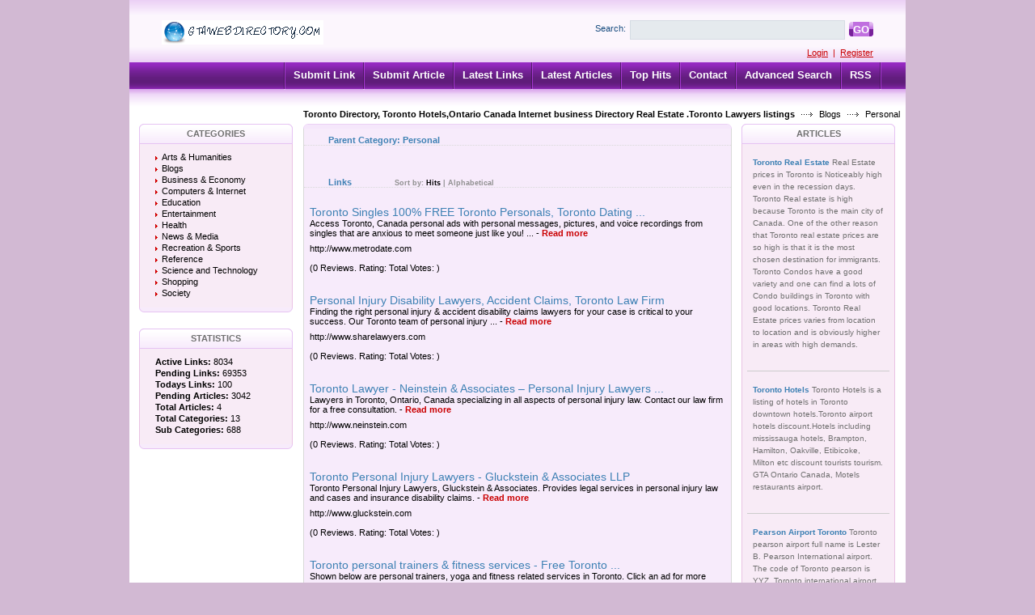

--- FILE ---
content_type: text/html; charset=utf-8
request_url: https://www.gtawebdirectory.com/blogs/personal/
body_size: 4261
content:
<!DOCTYPE html PUBLIC "-//W3C//DTD XHTML 1.0 Transitional//EN" "http://www.w3.org/TR/xhtml1/DTD/xhtml1-transitional.dtd">
<html xmlns="http://www.w3.org/1999/xhtml">
<head>
<title>Toronto Directory Real Estate Ontario Canada Directory and GTA Toronto business Hotels and lawyers listings and  yellow pages- Blogs &gt; Personal  </title>
<meta http-equiv="Content-Type" content="text/html; charset=utf-8" />
<link rel="stylesheet" type="text/css" href="/templates/Professional/style/main.css" />
<meta name="keywords" content="personal,toronto directory,toronto mall,toronto listings,ontario canada directory,toronto restaurants,greater toronto area directory,toronto yellow pages,gta business listings,york,durham,mississauga,brampton,oakville,burlington,hamilton" />
<meta name="description" content="Toronto and GTA best internet free directory for business promotion. Hotels,Toronto yellow pages and toronto white pages. Toronto restaurants." />
<meta name="author" content="Toronto Web directory" />
<meta name="copyright" content="Copyright (c) 2008 by GTAWebDirecoty.com. All rights reserved!" />
<meta name="generator" content="PHP Link Directory 3.4.0" />
<link rel="alternate" type="application/rss+xml" title="Personal" href="https://www.gtawebdirectory.com/rss.php?c=427" />
</head>
<body>
<div class="header">
<div class="center">
<div class="headerLogo">
<a href="/"><img src="/templates/Professional/images/logo.gif" border="0" alt="logo" /></a>
</div>
<form class="headerSearch" action="/index.php" method="get">
<label class="searchLabel">Search:</label>
<input class="searchInput" type="text" name="search" maxlength="250" value="" />
<div class="searchBtn">
<div class="searchBtnLeft"></div>
<button class="searchBtnCenter" type="submit">GO</button>
<div class="searchBtnRight"></div>
</div>
</form>
<div class="userBar">
<a href="/login.php" title="Log In to your account">Login</a>
&nbsp;|&nbsp;
<a href="/profile.php?mode=register" title="Register new user">Register</a>
</div>
</div>
</div>
<div class="hMenuContainer"><div class="center"><div class="hMenu"><img src="/templates/Professional/images/hMenuSeparator.gif" alt="" /><a href="/submit.php?c=427" title="Submit your link to the directory">Submit Link</a><img src="/templates/Professional/images/hMenuSeparator.gif" alt="" /><a href="/submit_article.php?c=427" title="Submit your article to the directory">Submit Article</a><img src="/templates/Professional/images/hMenuSeparator.gif" alt="" /><a href="/index.php?list=latest" title="Browse latest submitted links">Latest Links</a><img src="/templates/Professional/images/hMenuSeparator.gif" alt="" /><a href="/index.php?list=latestarticles" title="Browse latest articles">Latest Articles</a><img src="/templates/Professional/images/hMenuSeparator.gif" alt="" /><a href="/index.php?list=top" title="Browse most popular links">Top Hits</a><img src="/templates/Professional/images/hMenuSeparator.gif" alt="" /><a href="/contact.php" title="Contact directory owner">Contact</a><img src="/templates/Professional/images/hMenuSeparator.gif" alt="" /><a href="/search.php?type=advanced" title="Go to advanced search page" accesskey="4" rel="nofollow">Advanced Search</a><img src="/templates/Professional/images/hMenuSeparator.gif" alt="" /><a href="/rss.php?c=427&amp;s=H&amp;p=1">RSS</a><img src="/templates/Professional/images/hMenuSeparator.gif" alt="" /></div></div></div><div class="path"><a href="/" style="font-weight: bold;">Toronto Directory, Toronto Hotels,Ontario Canada Internet business Directory Real Estate .Toronto Lawyers listings</a> <img src="/templates/Professional/images/pathArrow.gif" alt=" - " /> <a href="/blogs/" >Blogs</a> <img src="/templates/Professional/images/pathArrow.gif" alt=" - " /> Personal</div><div class="center1"><div class="leftContainer">
<div class="box">
<div class="boxTopLeft"></div>
<div class="boxTopCenter">CATEGORIES</div>
<div class="boxTopRight"></div>
<div class="boxMiddle">
<ul class="boxPopCats">
<li >
<a href="/arts_humanities/" title="Arts &amp; Humanities" >Arts &amp; Humanities</a>
<div style="clear: both;"></div>
</li>
<li >
<a href="/blogs/" title="Blogs" >Blogs</a>
<div style="clear: both;"></div>
</li>
<li >
<a href="/business_and_economy/" title="Business &amp; Economy" >Business &amp; Economy</a>
<div style="clear: both;"></div>
</li>
<li >
<a href="/computers_and_internet/" title="Computers &amp; Internet" >Computers &amp; Internet</a>
<div style="clear: both;"></div>
</li>
<li >
<a href="/education/" title="Education" >Education</a>
<div style="clear: both;"></div>
</li>
<li >
<a href="/entertainment/" title="Entertainment" >Entertainment</a>
<div style="clear: both;"></div>
</li>
<li >
<a href="/health/" title="Health" >Health</a>
<div style="clear: both;"></div>
</li>
<li >
<a href="/news_and_media/" title="News &amp; Media" >News &amp; Media</a>
<div style="clear: both;"></div>
</li>
<li >
<a href="/recreation_and_sports/" title="Recreation &amp; Sports" >Recreation &amp; Sports</a>
<div style="clear: both;"></div>
</li>
<li >
<a href="/reference/" title="Reference" >Reference</a>
<div style="clear: both;"></div>
</li>
<li >
<a href="/science_and_technology/" title="Science and Technology" >Science and Technology</a>
<div style="clear: both;"></div>
</li>
<li >
<a href="/shopping/" title="Shopping" >Shopping</a>
<div style="clear: both;"></div>
</li>
<li >
<a href="/society/" title="Society" >Society</a>
<div style="clear: both;"></div>
</li>
</ul>
</div>
<div class="boxBottom"></div>
</div>
<div class="box">
<div class="boxTopLeft"></div>
<div class="boxTopCenter">STATISTICS</div>
<div class="boxTopRight"></div>
<div class="boxMiddle">
<ul class="boxStats">
<li><strong>Active Links:</strong> 8034</li>
<li><strong>Pending Links:</strong> 69353</li>
<li><strong>Todays Links:</strong> 100</li>
<li><strong>Pending Articles:</strong> 3042</li>
<li><strong>Total Articles:</strong> 4</li>
<li><strong>Total Categories:</strong> 13</li>
<li><strong>Sub Categories:</strong> 688</li>
</ul>
</div>
<div class="boxBottom"></div>
</div>
</div><div class="centerContainer"><div class="centerContainerT"></div><div class="centerContainerM"><h3>Parent Category: <span id="main_title">Personal</span></h3><div style="float: right"></div><div align="center" id="main_desc"></div><br/><br/><div></div>
<h3>Links <span class="small" style="margin-left:50px;">Sort by: <span class="sort">Hits</span> | <a href="/blogs/personal/?s=A&amp;p=1">Alphabetical</a></span></h3><div id="links"><table><tr><td><a class="link" id="id_5310" href="http://www.metrodate.com" title="Toronto Singles 100% FREE Toronto Personals, Toronto Dating ..."><span  id="edittitle_5310" class="link">Toronto Singles 100% FREE Toronto Personals, Toronto Dating ...</span></a><!--<span  id="edittitle_5310" class="link">Toronto Singles 100% FREE Toronto Personals, Toronto Dating ...  </span>--><br/><p id="description5310"><span id="editdescrip_5310">Access Toronto, Canada personal ads with personal messages, pictures, and voice   recordings from singles that are anxious to meet someone just like you! ...</span> -&nbsp;<a class="readMore" href="/detail/toronto-singles-100-free-toronto-personals-toronto-dating-5310.htm" title="Read more about: Toronto Singles 100% FREE Toronto Personals, Toronto Dating ...">Read&nbsp;more</a></p>http://www.metrodate.com</td></tr><tr><td colspan="2"><span class="review">(0 Reviews. Rating:  Total Votes: )</span><div style="clear: both;"></div></div></td></tr><tr><td colspan="2"></td></tr></table><table><tr><td><a class="link" id="id_5314" href="http://www.sharelawyers.com" title="Personal Injury Disability Lawyers, Accident Claims, Toronto Law Firm"><span  id="edittitle_5314" class="link">Personal Injury Disability Lawyers, Accident Claims, Toronto Law Firm</span></a><!--<span  id="edittitle_5314" class="link">Personal Injury Disability Lawyers, Accident Claims, Toronto Law Firm  </span>--><br/><p id="description5314"><span id="editdescrip_5314">Finding the right personal injury & accident disability claims lawyers for your   case is critical to your success. Our Toronto team of personal injury ...</span> -&nbsp;<a class="readMore" href="/detail/personal-injury-disability-lawyers-accident-claims-toronto-law-firm-5314.htm" title="Read more about: Personal Injury Disability Lawyers, Accident Claims, Toronto Law Firm">Read&nbsp;more</a></p>http://www.sharelawyers.com</td></tr><tr><td colspan="2"><span class="review">(0 Reviews. Rating:  Total Votes: )</span><div style="clear: both;"></div></div></td></tr><tr><td colspan="2"></td></tr></table><table><tr><td><a class="link" id="id_5312" href="http://www.neinstein.com" title="Toronto Lawyer - Neinstein &amp; Associates – Personal Injury Lawyers ..."><span  id="edittitle_5312" class="link">Toronto Lawyer - Neinstein &amp; Associates – Personal Injury Lawyers ...</span></a><!--<span  id="edittitle_5312" class="link">Toronto Lawyer - Neinstein &amp; Associates – Personal Injury Lawyers ...  </span>--><br/><p id="description5312"><span id="editdescrip_5312">Lawyers in Toronto, Ontario, Canada specializing in all aspects of personal   injury law. Contact our law firm for a free consultation.</span> -&nbsp;<a class="readMore" href="/detail/toronto-lawyer--neinstein-and-associates-personal-injury-lawyers-5312.htm" title="Read more about: Toronto Lawyer - Neinstein &amp; Associates – Personal Injury Lawyers ...">Read&nbsp;more</a></p>http://www.neinstein.com</td></tr><tr><td colspan="2"><span class="review">(0 Reviews. Rating:  Total Votes: )</span><div style="clear: both;"></div></div></td></tr><tr><td colspan="2"></td></tr></table><table><tr><td><a class="link" id="id_5313" href="http://www.gluckstein.com" title="Toronto Personal Injury Lawyers - Gluckstein &amp; Associates LLP"><span  id="edittitle_5313" class="link">Toronto Personal Injury Lawyers - Gluckstein &amp; Associates LLP</span></a><!--<span  id="edittitle_5313" class="link">Toronto Personal Injury Lawyers - Gluckstein &amp; Associates LLP  </span>--><br/><p id="description5313"><span id="editdescrip_5313">Toronto Personal Injury Lawyers, Gluckstein & Associates. Provides legal   services in personal injury law and cases and insurance disability claims.</span> -&nbsp;<a class="readMore" href="/detail/toronto-personal-injury-lawyers--gluckstein-and-associates-llp-5313.htm" title="Read more about: Toronto Personal Injury Lawyers - Gluckstein &amp; Associates LLP">Read&nbsp;more</a></p>http://www.gluckstein.com</td></tr><tr><td colspan="2"><span class="review">(0 Reviews. Rating:  Total Votes: )</span><div style="clear: both;"></div></div></td></tr><tr><td colspan="2"></td></tr></table><table><tr><td><a class="link" id="id_5309" href="http://toronto.kijiji.ca" title="Toronto personal trainers &amp; fitness services - Free Toronto ..."><span  id="edittitle_5309" class="link">Toronto personal trainers &amp; fitness services - Free Toronto ...</span></a><!--<span  id="edittitle_5309" class="link">Toronto personal trainers &amp; fitness services - Free Toronto ...  </span>--><br/><p id="description5309"><span id="editdescrip_5309">Shown below are personal trainers, yoga and fitness related services in Toronto.   Click an ad for more details or to reply to it. ...</span> -&nbsp;<a class="readMore" href="/detail/toronto-personal-trainers-and-fitness-services--free-toronto-5309.htm" title="Read more about: Toronto personal trainers &amp; fitness services - Free Toronto ...">Read&nbsp;more</a></p>http://toronto.kijiji.ca</td></tr><tr><td colspan="2"><span class="review">(0 Reviews. Rating:  Total Votes: )</span><div style="clear: both;"></div></div></td></tr><tr><td colspan="2"></td></tr></table><table><tr><td><a class="link" id="id_5315" href="http://www.skyhighfitness.com" title="Personal Trainer Toronto"><span  id="edittitle_5315" class="link">Personal Trainer Toronto</span></a><!--<span  id="edittitle_5315" class="link">Personal Trainer Toronto  </span>--><br/><p id="description5315"><span id="editdescrip_5315">Personal Trainer Toronto, SkyHigh Fitness offers FREE personal trainer (Toronto)   sessions & Weight Loss Toronto Workshops. SkyHigh Fitness.</span> -&nbsp;<a class="readMore" href="/detail/personal-trainer-toronto-5315.htm" title="Read more about: Personal Trainer Toronto">Read&nbsp;more</a></p>http://www.skyhighfitness.com</td></tr><tr><td colspan="2"><span class="review">(0 Reviews. Rating:  Total Votes: )</span><div style="clear: both;"></div></div></td></tr><tr><td colspan="2"></td></tr></table></div><br /><div id="links"></div><div align="center">No News In This Category</div><br /><script type="77d3c46f172005425ea25461-text/javascript">/* <![CDATA[ */var root = '';
      var a = document.getElementsByTagName("a");
      for(i = 0; i< a.length; i++)
         if(a[i].id != '')
            a[i].onclick = count_link;
      function count_link() {
         i = new Image();
         i.src= root+'/cl.php?id='+this.id;
         return true;
      }
      /* ]]> */</script><div class="navig"><div class="mainPaging"><div class="pagingLinks">  [1]  <a href="/blogs/personal/page-2.html">2</a>  <a href="/blogs/personal/page-2.html">Next</a></div></div>Total records: 9</div><div style="clear: both"></div></div><div class="centerContainerB"></div></div><div class="rightContainer">
<center>
</center>
<div class="box">
<div class="boxTopLeft"></div>
<div class="boxTopCenter">
ARTICLES</div>
<div class="boxTopRight"></div>
<div class="boxMiddle">
<div class="boxSponsored" >
<a class="boxSponsoredA" href="/articles/toronto-real-estate-156.htm" title="Toronto Real Estate">
Toronto Real Estate
</a>
Real Estate prices in Toronto is Noticeably high even in the recession days. Toronto Real estate is high because Toronto is the main city of Canada. One of the other reason that Toronto real estate prices are so high is that it is the most chosen destination for immigrants. Toronto Condos have a good variety and one can find a lots of Condo buildings in Toronto with good locations. Toronto Real Estate prices varies from location to location and is obviously higher in areas with high demands.
<br/><br/>
</div>
<div class="boxSponsored" >
<a class="boxSponsoredA" href="/articles/toronto-hotels-21.htm" title="Toronto Hotels">
Toronto Hotels
</a>
Toronto Hotels is a listing of hotels in Toronto downtown hotels.Toronto airport hotels discount.Hotels including mississauga hotels, Brampton, Hamilton, Oakville, Etibicoke, Milton etc discount tourists tourism. GTA Ontario Canada, Motels restaurants airport.
<br/><br/>
</div>
<div class="boxSponsored" >
<a class="boxSponsoredA" href="/articles/pearson-airport-toronto-19.htm" title="Pearson Airport Toronto">
Pearson Airport Toronto
</a>
Toronto pearson airport full name is Lester B. Pearson International airport. The code of Toronto pearson is YYZ. Toronto international airport is located in Mississsauga. Pearson airport is the hub of aircanada. There are a lots of hotels in Toronto near Airport.
<br/><br/>
</div>
<div class="boxSponsoredLast" >
<a class="boxSponsoredA" href="/articles/cn-tower-canada-3.htm" title="CN TOWER Canada">
CN TOWER Canada
</a>
Pearl of Toronto skyline is the tower CN Tower and its Canadas most well known and celebrated considered an icon. The height of CN tower is of 553.33m which comes to (1,815 ft. 5 inches). There are lots of Hotels near CN tower.
<br/><br/>
</div>
</div>
<div class="boxBottom"></div>
</div>
</div><div style="clear: both; height: 30px;"></div></div><div class="footer"><a href="https://www.gtawebdirectory.com">Toronto Directory</a>&nbsp&nbsp<a href="https://www.gtawebdirectory.com/business_and_economy/law">Toronto Lawyer</a>&nbsp&nbsp<a href="https://www.gtawebdirectory.com/business_and_economy/law/page-2.html">Toronto Law Firms</a>&nbsp&nbsp<a href="https://www.gtawebdirectory.com/privacypolicy_gtawebdirectory.html">OUR PRIVACY POLICY</a></div>
<script type="77d3c46f172005425ea25461-text/javascript">
var gaJsHost = (("https:" == document.location.protocol) ? "https://ssl." : "http://www.");
document.write(unescape("%3Cscript src='" + gaJsHost + "google-analytics.com/ga.js' type='text/javascript'%3E%3C/script%3E"));
</script>
<script type="77d3c46f172005425ea25461-text/javascript">
try {
var pageTracker = _gat._getTracker("UA-2526042-6");
pageTracker._trackPageview();
} catch(err) {}</script>
<script src="/cdn-cgi/scripts/7d0fa10a/cloudflare-static/rocket-loader.min.js" data-cf-settings="77d3c46f172005425ea25461-|49" defer></script><script defer src="https://static.cloudflareinsights.com/beacon.min.js/vcd15cbe7772f49c399c6a5babf22c1241717689176015" integrity="sha512-ZpsOmlRQV6y907TI0dKBHq9Md29nnaEIPlkf84rnaERnq6zvWvPUqr2ft8M1aS28oN72PdrCzSjY4U6VaAw1EQ==" data-cf-beacon='{"version":"2024.11.0","token":"9392ae20052f4858ae25b85863bb5fba","r":1,"server_timing":{"name":{"cfCacheStatus":true,"cfEdge":true,"cfExtPri":true,"cfL4":true,"cfOrigin":true,"cfSpeedBrain":true},"location_startswith":null}}' crossorigin="anonymous"></script>
</body></html>











































































































